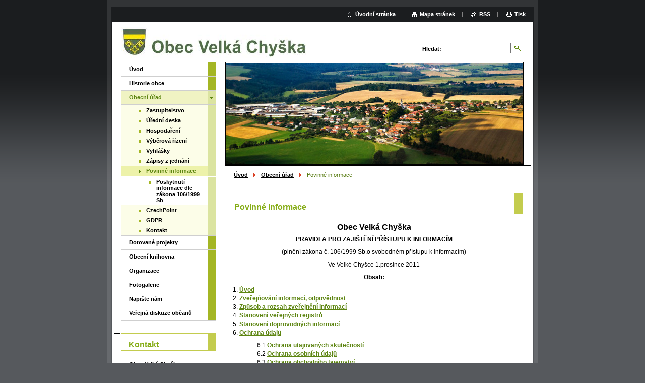

--- FILE ---
content_type: text/html; charset=UTF-8
request_url: https://www.velkachyska.cz/obecni-urad/povinne-informace/
body_size: 11404
content:
<!--[if lte IE 9]><!DOCTYPE HTML PUBLIC "-//W3C//DTD HTML 4.01 Transitional//EN" "https://www.w3.org/TR/html4/loose.dtd"><![endif]-->
<!DOCTYPE html>

<!--[if IE]><html class="ie" lang="cs"><![endif]-->
<!--[if gt IE 9]><!--> 
<html lang="cs">
<!--<![endif]-->

	<head>
		<!--[if lt IE 8]><meta http-equiv="X-UA-Compatible" content="IE=EmulateIE7"><![endif]--><!--[if IE 8]><meta http-equiv="X-UA-Compatible" content="IE=EmulateIE8"><![endif]--><!--[if IE 9]><meta http-equiv="X-UA-Compatible" content="IE=EmulateIE9"><![endif]-->
		<base href="https://www.velkachyska.cz/">
  <meta charset="utf-8">
  <meta name="description" content="">
  <meta name="keywords" content="">
  <meta name="generator" content="Webnode">
  <meta name="apple-mobile-web-app-capable" content="yes">
  <meta name="apple-mobile-web-app-status-bar-style" content="black">
  <meta name="format-detection" content="telephone=no">
    <link rel="icon" type="image/svg+xml" href="/favicon.svg" sizes="any">  <link rel="icon" type="image/svg+xml" href="/favicon16.svg" sizes="16x16">  <link rel="icon" href="/favicon.ico"><link rel="canonical" href="https://www.velkachyska.cz/obecni-urad/povinne-informace/">
<script type="text/javascript">(function(i,s,o,g,r,a,m){i['GoogleAnalyticsObject']=r;i[r]=i[r]||function(){
			(i[r].q=i[r].q||[]).push(arguments)},i[r].l=1*new Date();a=s.createElement(o),
			m=s.getElementsByTagName(o)[0];a.async=1;a.src=g;m.parentNode.insertBefore(a,m)
			})(window,document,'script','//www.google-analytics.com/analytics.js','ga');ga('create', 'UA-797705-6', 'auto',{"name":"wnd_header"});ga('wnd_header.set', 'dimension1', 'W1');ga('wnd_header.set', 'anonymizeIp', true);ga('wnd_header.send', 'pageview');var pageTrackerAllTrackEvent=function(category,action,opt_label,opt_value){ga('send', 'event', category, action, opt_label, opt_value)};</script>
  <link rel="alternate" type="application/rss+xml" href="https://velkachyska.cz/rss/all.xml" title="Všechny články">
<!--[if lte IE 9]><style type="text/css">.cke_skin_webnode iframe {vertical-align: baseline !important;}</style><![endif]-->
		<title>Povinné informace :: Obec Velká Chyška</title>
		<meta name="robots" content="index, follow">
		<meta name="googlebot" content="index, follow">
		<script type="text/javascript" src="https://d11bh4d8fhuq47.cloudfront.net/_system/skins/v9/50000008/js/functions.js"></script>
		<link rel="stylesheet" type="text/css" href="https://d11bh4d8fhuq47.cloudfront.net/_system/skins/v9/50000008/css/style.css" media="screen,handheld,projection">
		<link rel="stylesheet" type="text/css" href="https://d11bh4d8fhuq47.cloudfront.net/_system/skins/v9/50000008/css/print.css" media="print">
	
				<script type="text/javascript">
				/* <![CDATA[ */
					
					if (typeof(RS_CFG) == 'undefined') RS_CFG = new Array();
					RS_CFG['staticServers'] = new Array('https://d11bh4d8fhuq47.cloudfront.net/');
					RS_CFG['skinServers'] = new Array('https://d11bh4d8fhuq47.cloudfront.net/');
					RS_CFG['filesPath'] = 'https://www.velkachyska.cz/_files/';
					RS_CFG['filesAWSS3Path'] = 'https://f2293fc098.clvaw-cdnwnd.com/5303d8ff0351bfd96656cff41366052b/';
					RS_CFG['lbClose'] = 'Zavřít';
					RS_CFG['skin'] = 'default';
					if (!RS_CFG['labels']) RS_CFG['labels'] = new Array();
					RS_CFG['systemName'] = 'Webnode';
						
					RS_CFG['responsiveLayout'] = 0;
					RS_CFG['mobileDevice'] = 0;
					RS_CFG['labels']['copyPasteSource'] = 'Více zde:';
					
				/* ]]> */
				</script><script type="text/javascript" src="https://d11bh4d8fhuq47.cloudfront.net/_system/client/js/compressed/frontend.package.1-3-108.js?ph=f2293fc098"></script><style type="text/css"></style></head>

	<body>
		<div id="pageOut">

			<div id="pageIn">

				<div id="wrapper" class="twoColumns">

					<div id="header">

						<div id="logo"><a href="home/" class="image" title="Přejít na úvodní stránku."><span id="rbcSystemIdentifierLogo"><img src="https://f2293fc098.clvaw-cdnwnd.com/5303d8ff0351bfd96656cff41366052b/200000014-22a4e231a4/znak2.jpg"  width="372" height="62"  alt="Obec Velká Chyška"></span></a></div>
						<script type="text/javascript"> /* <![CDATA[ */ logoCentering(); /* ]]> */ </script>
						
						<div id="languageSelect"></div>			

						<hr class="noDis">



						<div id="search">

		<form action="/search/" method="get" id="fulltextSearch">

								<fieldset>
									<legend>Vyhledávání</legend>
									<label for="fulltextSearchText">Hledat:</label>
									<input type="text" id="fulltextSearchText" name="text" value="">
									<input class="submit" type="image" src="https://d11bh4d8fhuq47.cloudfront.net/_system/skins/v9/50000008/img/search.png" alt="Hledat">
								</fieldset>

		</form>

						</div><!-- / id="search" -->

		
					</div><!-- / id="header" -->

					<div id="mainOut">

						<div id="illustration">

							<span><span><img src="https://f2293fc098.clvaw-cdnwnd.com/5303d8ff0351bfd96656cff41366052b/200000015-4658e4752d/50000000.jpg?ph=f2293fc098" width="588" height="200" alt=""></span></span>
							<h3><span id="rbcCompanySlogan" class="rbcNoStyleSpan"></span></h3>

							<hr class="noDis">

						</div><!-- / id="illustration" -->

						<div id="mainIn">

							<div id="navigator">

								<div id="pageNavigator" class="rbcContentBlock"><p><a class="navFirstPage" href="/home/">Úvod</a><span><span> &gt; </span></span><a href="/obecni-urad/">Obecní úřad</a><span><span> &gt; </span></span><span id="navCurrentPage">Povinné informace</span></p><hr class="noDis"></div>
							</div><!-- / id="navigator" -->

							<div class="container">

								<!-- MIDDLE BAR ~ MAIN AREA -->
								<div class="content middleBar">




								<div class="box detail wysiwyg">

									<div class="wsw">
										<!-- WSW -->

		<h1>
	<strong><span style="font-size: 16px"><span style="font-family: arial, helvetica, sans-serif">&nbsp;Povinné informace</span></span></strong></h1>
<h3 align="center">
	<strong>Obec Velká Chyška</strong></h3>
<p align="center">
	<strong>PRAVIDLA PRO ZAJIŠTĚNÍ PŘÍSTUPU K&nbsp;INFORMACÍM</strong></p>
<p align="center">
	(plnění zákona č. 106/1999 Sb.o svobodném přístupu k&nbsp;informacím)</p>
<p align="center">
	Ve Velké Chyšce&nbsp;1.prosince 2011</p>
<p align="center">
	<strong>Obsah:</strong></p>
<p>
	1.&nbsp;<a href="https://www.velkachyska.cz/obecni-urad/povinne-informace/#uvod"><strong>Úv<span style="display: none">&nbsp;</span>od</strong></a><br />
	2.&nbsp;<a href="obecni-urad/povinne-informace/#zverejnovaniinformaci"><strong>Zveřejňování informací, odpovědnost</strong></a><br />
	3.&nbsp;<a href="obecni-urad/povinne-informace/#zpusobyarozsah"><strong>Způsob a rozsah zveřejnění informací</strong></a><br />
	4.&nbsp;<a href="obecni-urad/povinne-informace/#stanoveniregistru"><strong>Stanovení veřejných registrů</strong></a><br />
	5.&nbsp;<a href="obecni-urad/povinne-informace/#stanoveniinformaci"><strong>Stanovení doprovodných informací</strong></a><br />
	6.&nbsp;<a href="obecni-urad/povinne-informace/#ochranaudaju"><strong>Ochrana údajů</strong></a></p>
<p style="margin-left: 36pt">
	6.1&nbsp;<a href="obecni-urad/povinne-informace/#ochranautskut"><strong>Ochrana utajovaných skutečností</strong></a><br />
	6.2&nbsp;<a href="obecni-urad/povinne-informace/#ochranaosud"><strong>Ochrana osobních údajů</strong></a><br />
	6.3&nbsp;<a href="obecni-urad/povinne-informace/#ochranaostaj"><strong>Ochrana obchodního tajemství</strong></a><br />
	6.4&nbsp;<a href="obecni-urad/povinne-informace/#ochranamajpom"><strong>Ochrana údajů o majetkových poměrech občanů</strong></a></p>
<p>
	7.&nbsp;<a href="obecni-urad/povinne-informace/#okruh"><strong>Okruh vnitřních pokynů a personálních předpisů</strong></a><br />
	8.&nbsp;<a href="obecni-urad/povinne-informace/#povinnosti"><strong>Povinnosti a postup při vyřizování žádostí o poskytnutí informací</strong></a><br />
	9.&nbsp;<a href="obecni-urad/povinne-informace/#sazebnik"><strong>Sazebník úhrad</strong></a><br />
	10.&nbsp;<a href="obecni-urad/povinne-informace/#vyroci"><strong>Zpracování výroční zprávy</strong></a><br />
	11.&nbsp;<a href="obecni-urad/povinne-informace/#pristupkpredpisum"><strong>Přístup k&nbsp;předpisům</strong></a><br />
	12.&nbsp;<a href="obecni-urad/povinne-informace/#zaver"><strong>Závěrečná ustanovení</strong></a><br />
	13.&nbsp;<a href="obecni-urad/povinne-informace/#priloha2"><strong>Přílohy</strong></a></p>
<p style="margin-left: 36pt">
	<a href="obecni-urad/povinne-informace/#priloha2"><strong>Příloha č.&nbsp;1&nbsp;Informace o obci Velká Chyška</strong></a><br />
	<a href="obecni-urad/povinne-informace/#priloha3"><strong>Příloha č.&nbsp;2&nbsp;Organizační struktura obecního úřadu</strong></a><br />
	<a href="obecni-urad/povinne-informace/#priloha4"><strong>Příloha č.&nbsp;3&nbsp;Podávání opravných prostředků proti rozhodnutí odborů obecního úřadu a orgánů obce</strong></a></p>
<div align="center">
	<hr align="center" size="2" width="100%" />
</div>
<p>
	Zastupitelstvo obce&nbsp;Velká Chyška&nbsp;vydává v&nbsp;souladu s § 45 písm. p) zákona č. 367/1990 Sb., o obcích v&nbsp;platném znění, jako vnitřní předpis tato&nbsp;<strong><em>Pravidla pro zajištění přístupu k&nbsp;informacím&nbsp;</em></strong>(dále jen pravidla):</p>
<p>
	<strong>1.&nbsp;<u>Úvod</u></strong></p>
<p>
	Tato pravidla upravují organizační a procedurální otázky pro realizaci zákona č. 106/1999 Sb. o svobodném přístupu k&nbsp;informacím (dále jen zákon) v&nbsp;podmínkách Obecního úřadu Velká Chyška. Jejich cílem není duplicitní citace vybraných ustanovení zákona, ale sjednocení postupu zaměstnanců obce a orgánů obce při jejich aplikaci.</p>
<p>
	<strong>2.&nbsp;<u>Zveřejňování informací (obsah)</u></strong></p>
<p>
	2.1&nbsp;<strong>Obec&nbsp;Velká Chyška</strong>&nbsp;(dále jen obec) jako povinný subjekt dle § 2 odst. 1 zákona je povinno zveřejňovat dle § 5 zákona tyto informace:</p>
<p>
	a) informace o obci jako právnické osobě (viz příloha č. 2),<br />
	b) organizační strukturu obecního úřadu a jména osob, které jsou oprávněny vykonávat úkony státní správy (viz příloha č. 3),<br />
	c) možnosti podávání opravných prostředků proti rozhodování odborů obecního úřadu i orgánů obce (viz příloha č. 4),<br />
	d) postup úřadu při vyřizování žádostí (viz příloha č. 1),<br />
	e) přehled nejdůležitějších předpisů (viz příloha č. 5),<br />
	f) sazebník úhrad za poskytování informací (viz bod č. 9 pravidel),<br />
	g) výroční zprávu o poskytování informací za předchozí kalendářní rok (viz bod č. 10 pravidel).</p>
<p>
	2.2 Dalšími informacemi, které obec podle § 5 odst. 4 zákona zveřejňuje, jsou především usnesení obecního zastupitelstva, platné obecně závazné vyhlášky, rozpočet obce na příslušný kalendářní rok a vyúčtování hospodaření za uplynulý kalendářní rok. Ostatní informace jsou zveřejňovány dle rozhodnutí orgánů obce a vedoucích pracovníků obecního úřadu v&nbsp;rámci kompetencí vymezených zákonem o obcích, jednacím a organizačním řádem pro činnost komisí a organizačním řádem obecního úřadu.</p>
<p>
	<strong>3.&nbsp;<u>Způsob a rozsah zveřejnění informací (formy)</u></strong></p>
<p>
	Obec zveřejňuje informace těmito způsoby:</p>
<p>
	a) v úřední vývěsce OÚ – obecně závazné vyhlášky, rozpočet obce a další materiály, jejichž vyvěšení je povinné<br />
	b) místním rozhlasem – aktuální informace, odpovídá redakční rada&nbsp;<br />
	c) způsobem umožňujícím dálkový přístup (internet) – údaje dle písm. a), tohoto článku dále zadání veřejných zakázek (mimo zjednodušené zadání), prezentace obce na www stránkách). Odpovídá zástupce starosty -&nbsp;<strong>od 1.1.2012</strong></p>
<p>
	Jmenovaní odpovědní pracovníci zajišťují zveřejňování informací uvedeným způsobem průběžné, a to na základě neustálé vzájemné komunikace a komunikace s&nbsp;ostatními zaměstnanci úřadu, především s&nbsp;vedoucími odborů. Vedoucí odborů jsou odpovědni za včasné a průběžné poskytování informací v&nbsp;oboru své činnosti odpovědným pracovníkům uvedeným v&nbsp;odst. a – c.</p>
<p>
	<strong>4.&nbsp;<u>Stanovení veřejných registrů</u></strong></p>
<p>
	Na městském úřadu jsou vedeny a spravovány registry:</p>
<p style="margin-left: 36pt">
	a)&nbsp;&nbsp;&nbsp;&nbsp;registr obyvatel</p>
<p style="margin-left: 36pt">
	b)&nbsp;&nbsp;&nbsp;&nbsp;evidence plátců místních poplatků</p>
<p style="margin-left: 36pt">
	c)&nbsp;&nbsp;&nbsp;&nbsp;evidence vydaných&nbsp;<em>osvědčení&nbsp;</em>&nbsp;podle zákona č. 219/91 Sb.</p>
<p style="margin-left: 18pt">
	<em>Vzhledem k&nbsp;tomu, že informace v&nbsp;těchto registrech nejsou každému přístupné, nevztahuje se na ně v&nbsp;souladu s § 5 odst. 3 zákona povinnost zveřejnění.</em></p>
<p>
	<strong>5.&nbsp;<u>Stanovení doprovodných informací</u></strong></p>
<p>
	Doprovodné informace podle § 3 odst. 4 zákona nejsou zveřejňovány automaticky, ale sdělovány při poskytování informací na základě žádosti.</p>
<p>
	<strong>6.&nbsp;<u>Ochrana údajů</u></strong></p>
<p>
	Zveřejňování a poskytování některých údajů může být vyloučeno, případně omezeno. Děje se tak jen za dodržení podmínek stanovených zákonem.</p>
<p>
	<strong>6.1&nbsp;<u>Ochrana utajovaných skutečností</u></strong></p>
<p>
	Jako informace spadající do režimu utajovaných skutečností podle § 7 zákona jsou považovány informace označené v&nbsp;seznamu utajovaných skutečností. Za</p>
<p>
	&nbsp;stanovení a označení příslušného stupně utajení v&nbsp;podmínkách obecního úřadu zodpovídá dle § 2 odst. 9 zákona č. 148/1998 Sb., v&nbsp;platném znění, tajemník.</p>
<p>
	<strong>6.2&nbsp;<u>Ochrana osobních údajů</u></strong></p>
<p>
	Osobní údaje , které se nezveřejňují, ani neposkytují, jsou zejména osobní data fyzických osob vedená v&nbsp;informačních systémech dle zákona č. 256/1992 Sb. v&nbsp;platném znění (především rodná čísla), informace vypovídající o soukromí občanů dle § 8 zákona a další údaje, které by mohly narušit právo na ochranu osobnosti, přičemž není podstatné, zda se jedná o údaje sdělené žadatelem, jinou osobou nebo získané v&nbsp;rámci správního řízení.</p>
<p>
	<strong>6.3&nbsp;<u>Ochrana obchodního tajemství</u></strong></p>
<p>
	Pokud je požadovaná informace označena za obchodní tajemství ve smyslu § 17 a násl. Obchodního zákona, povinný subjekt ji neposkytne. Např. údaje sdělené uchazeči o veřejné zakázky při podávání nabídek v&nbsp;rámci všech způsobů zadávání dle zákona č. 199/1994 Sb. v&nbsp;platném znění jsou považovány za obchodní tajemství pouze v&nbsp;tom případě, že je za obchodní tajemství uchazeči v&nbsp;nabídkách výslovně označí.</p>
<p>
	<strong>6.4&nbsp;<u>Ochrana údajů o majetkových poměrech občanů</u></strong></p>
<p>
	Jako důvěrné údaje o majetkových poměrech občanů jsou považovány zejména údaje zjištěné při vymáhání nedoplatků při exekučním řízení (správa místních poplatků) a při řízení poskytování dávek sociální péče. Také se nezveřejňují údaje uvedené žadateli o přidělení bytu do nájmu dle pořadníku v&nbsp;podkladech pro hodnocení naléhavosti bytové potřeby.</p>
<p>
	<strong>7.&nbsp;<u>Okruh vnitřních pokynů a personálních předpisů, u kterých se omezuje poskytnutí informace</u></strong></p>
<p>
	Vnitřními pokyny a personálními předpisy obecního úřadu, u kterých se dle § 11 odst. 1 písm. a) zákona omezuje poskytnutí informace , jsou zejména:</p>
<p style="margin-left: 36pt">
	- pokyny pro inventarizaci majetku<br />
	- požární a evakuační řád<br />
	- pracovní řád<br />
	- podpisový řád<br />
	- spisový a skartační řád<br />
	- směrnice o oběhu dokladů<br />
	- pracovní náplně<br />
	- pravidla pro hospodaření s&nbsp;prostředky sociálního fondu<br />
	- pravidla odměňování zaměstnanců<br />
	- interní nařízení OÚ</p>
<p>
	<strong>8.&nbsp;<u>Povinnosti a postup při vyřizování žádostí o poskytnutí informací</u></strong></p>
<p>
	Ústně a telefonicky podané žádosti vyřizují volení zástupci, vedoucí zaměstnanci i ostatní zaměstnanci v&nbsp;rámci své působnosti dané zákonem o obcích a Organizačním řádem Obecního úřadu ve Velké Chyšce.</p>
<p>
	Písemně podané žádosti (stejně tak i prostřednictvím faxu a internetu) v&nbsp;souladu s , 14 zákona jsou evidovány dle svého charakteru v&nbsp;podatelně obecního úřadu, v&nbsp;kanceláři starosty, a v jednotlivých komisích OÚ .</p>
<p>
	<strong>Vyřízení písemné žádosti je možné těmito způsoby:</strong></p>
<p>
	a)&nbsp;<strong>poskytnutím informace</strong>&nbsp;– písemnou odpovědí nebo nahlédnutím do spisu (o tom učiní zaměstnanec záznam),<br />
	b)&nbsp;<strong>odložením žádosti</strong>&nbsp;– je-li žádost neúplná nebo se nevztahuje k&nbsp;působnosti obce&nbsp;Velká Chyška&nbsp;a obecního úřadu (o tom vyhotoví zaměstnanec protokol a sdělí žadateli),<br />
	c)&nbsp;<strong>odmítnutím žádosti</strong>&nbsp;– pokud se žádosti nevyhoví nebo nebyla žadatelem přes výzvu ve lhůtě doplněna (pouze formou rozhodnutí s&nbsp;náležitostmi dle § 15 odst. 2 zákona, které vydá vedoucí příslušného odboru).</p>
<p>
	Je-li proti rozhodnutí podáno ve smyslu § 16 zákona odvolání, je vyřízeno těmito způsoby:</p>
<p>
	a) směřuje-li odvolání proti rozhodnutí v&nbsp;přenesené působnosti, postoupí je vedoucí odboru příslušnému referátu Okresního úřadu v&nbsp;Pelhřimově,<br />
	b)směřuje-li odvolání proti rozhodnutí v&nbsp;samostatné působnosti, předloží je vedoucí příslušného odboru k&nbsp;rozhodnutí městské radě.</p>
<p>
	Poskytování informací o životním prostředí se řídí zvláštní právní úpravou (zákon č. 123/1998 Sb. v&nbsp;platném znění).<br />
	Postup pro vyřizování žádostí o informace je schematicky znázorněn v&nbsp;příloze č. 1.</p>
<p>
	<strong>9.&nbsp;<u>Sazebník úhrad</u></strong></p>
<p>
	Zveřejňování informací provádí obec na své náklady. Poskytování informací na základě žádosti (ústní i písemné) je prováděno za úhradu. Výši úhrady za poskytnutí informace stanoví podle podkladů poskytnutých pracovníkem vyřizujícím žádost vedoucí odboru (v rámci jehož odobru je informace poskytována) dle sazebníku:<br />
	&nbsp;</p>
<table border="1" cellpadding="0" cellspacing="0" class="basic" style="width: 552px; height: 357px" width="552">
	<tbody>
		<tr>
			<td style="width: 109px">
				<p align="center">
					<strong>Mzdové náklady&nbsp;</strong></p>
			</td>
			<td style="width: 87px">
				<p align="center">
					<strong>0,- Kč</strong></p>
			</td>
			<td style="width: 351px">
				<p>
					za každou započatou půlhodinu práce zaměstnance spojené s&nbsp;vyhledáváním a vyhotovením informace</p>
			</td>
		</tr>
		<tr>
			<td rowspan="2" style="width: 109px">
				<p align="center">
					<strong>Tiskové náklady&nbsp;</strong></p>
			</td>
			<td style="width: 87px">
				<p align="center">
					<strong>0,- Kč</strong></p>
			</td>
			<td style="width: 351px">
				<p>
					za každý list pořizované fotokopie formátu A4</p>
			</td>
		</tr>
		<tr>
			<td style="width: 109px">
				<p align="center">
					<strong>Doručovací náklady</strong></p>
			</td>
			<td style="width: 351px">
				<p>
					hodnota poštovného dle platného sazebníku</p>
			</td>
		</tr>
		<tr>
			<td style="width: 109px; height: 104px">
				<p align="center">
					<strong>Ostatní prokazatelné náklady</strong></p>
			</td>
			<td colspan="2" style="height: 104px">
				<p>
					Překročí-li kalkulovaná výše úhrady částku 300,-- Kč, je její výše před poskytnutím informace sdělena žadateli a informace je poskytnuta pouze s&nbsp;jeho písemným souhlasem s&nbsp;výši úhrady. Pokud bude zřejmé, že náklady pravděpodobně překročí částku 300,-- Kč, je žadatel povinen na výzvu uhradit zálohu 300,-- Kč, což je jednou z&nbsp;podmínek poskytnutí informace.</p>
			</td>
		</tr>
	</tbody>
</table>
<p>
	&nbsp;</p>
<p>
	<strong>10.&nbsp;<u>Zpracování výroční zprávy</u></strong></p>
<p>
	Výroční zprávu o činnosti v&nbsp;oblasti poskytování informací za uplynulý kalendářní rok v&nbsp;rozsahu dle § 18 zákona zpracuje na základě údajů z&nbsp;evidence vedené vedoucími odborů tajemnice a předloží ji ke schválení městské radě tak, aby mohla být zveřejněna do 1. března běžného roku.</p>
<p>
	<strong>11.&nbsp;<u>Přístup k&nbsp;předpisům</u></strong></p>
<p>
	Přístup k&nbsp;předpisům obsaženým ve sbírce zákonů je každému umožněn v&nbsp;úředních hodinách v podatelně obecního úřadu, kde do nich může nahlédnout.</p>
<p>
	Obecně závazné vyhlášky obce a pravidla přijatá orgány obce jsou k&nbsp;nahlédnutí na podatelně obecního úřadu.</p>
<p>
	<strong>12.&nbsp;<u>Závěrečná ustanovení</u></strong></p>
<p>
	Koordinaci postupu dle pravidel zajišťuje zástupce starosty. Při řešení otázek neupravených těmito pravidly se postupuje dle zákona a obecně platných předpisů.</p>
<p>
	&nbsp;</p>
<h2>
	Příloha č. 1</h2>
<p>
	<strong><u>Informace o Obci Velká Chyška</u></strong></p>
<p>
	Obec&nbsp;Velká Chyška&nbsp;(dále jen obec) vznikla jako územní samosprávná jednotka v&nbsp;souladu s § 1 a § 2 zákona č. 367/1990 Sb., o obcích, v&nbsp;platném znění ke dni 23.11.1990 a dle § 4 tohoto zákona vystupuje v&nbsp;právních vztazích svým jménem&nbsp;a nese odpovědnost z&nbsp;těchto vztahů vyplývajících, tedy je právnickou osobou ve smyslu § 18 odst. 2 písm. c) zákona č. 40/1964 Sb., občanského zákoníku, v&nbsp;platném znění, a to právnickou osobou s&nbsp;plnou právní subjektivitou.</p>
<p>
	Posláním obce je zajištění veřejné správy na svém území, případně výkon státní správy v&nbsp;územním obvodu, za podmínek stanovených zákony (viz zejména hlava sedmá Ústavy ČR, § 14 a § 21 zákona o obcích ).</p>
<h2>
	Příloha č. 2</h2>
<p>
	<strong>Pravidla pro zabezpečení plnění zákona č. 106/1999 o svobodném přístupu k&nbsp;informacím</strong></p>
<h3>
	Organizační struktura Obecního úřadu Velká Chyška</h3>
<p>
	Sídlo : Velká Chyška 69, 394&nbsp;28 Velká Chyška</p>
<p>
	Telefon : +420 565 442 825<br />
	<br />
	IČ: 249289<br />
	<br />
	Starosta : Josef Zeman</p>
<p>
	Zástupce starosty: Ing. Martin Drs</p>
<p>
	Účetní: Marta Kosová</p>
<p align="center">
	<em>Úřední hodiny:</em></p>
<p align="center">
	&nbsp;<em>Út: 19:00 - 21:00 hod<br />
	Čt: 19:00 - 21:00 hod</em></p>
<p>
	<strong>Organizační struktura Obecního úřadu ve Velké Chyšce&nbsp;dle přiloženého organizačního řádu.</strong></p>
<h2>
	Příloha č. 3</h2>
<p align="center">
	<strong>Podávání opravných prostředků proti rozhodnutí odborů obecního úřadu a orgánů obce</strong></p>
<p>
	<strong>1) Opravné prostředky proti rozhodnutí odborů obecního úřadu</strong></p>
<p>
	Opravné prostředky se podávají prostřednictvím toho odboru obecního úřadu, který napadené rozhodnutí ve správním řízení vydal, a to ve lhůtě uvedené v&nbsp;poučení tohoto rozhodnutí a za podmínek stanovených v&nbsp;zákoně, na jehož základě bylo příslušné rozhodnutí vydáno.<br />
	Proti opatření odboru, které nemá charakter rozhodnutí ve správním řízení nelze podávat opravné prostředky, ale je možné učinit podání, které dle obsahu projedná obecní zastupitelstvo, starosta nebo zástupce starosty.</p>
<p>
	<strong>2) Opravné prostředky proti rozhodnutí orgánů obce</strong></p>
<p>
	Opravné prostředky proti rozhodnutí starosty, obecní zastupitelstva nebo komise k&nbsp;projednávání přestupků učiněné ve správním řízení, se podávají prostřednictvím podatelny obecního úřadu, a to ve lhůtě uvedené v&nbsp;poučení tohoto rozhodnutí a za podmínek stanovených v&nbsp;zákoně, na jehož základě bylo příslušné rozhodnutí vydáno.<br />
	Proti opatřením obecního zastupitelstva v&nbsp;samostatné i přenesené působnosti, která odporují zákonu, lze kdykoli podat ústně či písemně návrh na pozastavení výkonu tohoto opatření Okresnímu úřadu v&nbsp;Pelhřimově. Proti ostatním úkonům orgánů obce opravné prostředky nejsou.</p>
<p>
	<strong>3) Soudní přezkoumání</strong></p>
<p>
	Došlo-li rozhodnutím odboru či orgánu obce ke zkrácení práv fyzické či právnické osoby, lze podat v&nbsp;souladu s § 247 a násl. Zákona č. 99/1963 Sb., občanského soudního řádu, v&nbsp;platném znění žalobu k&nbsp;příslušnému obecnému soudu, případně v&nbsp;souladu s&nbsp;čl. 87&nbsp; odst. 1 písm. d/ Ústavy ČR ústavní stížnost k&nbsp;Ústavnímu soudu.</p>
<p>
	&nbsp;</p>
<div align="center">
	<hr align="center" size="2" width="100%" />
</div>
<p align="center">
	<strong><em>Obecní úřad ve&nbsp;Velké Chyšce&nbsp;</em></strong><em>aktualizováno&nbsp;10.01.2012</em><br />
	&nbsp;</p>


										<!-- / WSW -->
									</div><!-- class="wsw" -->

									<hr class="noDis">

								</div><!-- / class="box detail wysiwyg" -->


		
								</div><!-- / class="content middleBar" -->
								<!-- / MIDDLE BAR ~ MAIN AREA -->

								<div class="cleaner"><!-- / FLOAT CLEAR --></div>

							</div><!-- / class="container" -->

						</div><!-- / id="mainIn" -->

					</div><!-- / id="mainOut" -->

					<!-- LEFT BAR -->
					<div class="sidebar leftBar">


<ul class="menu">
	<li class="first"><a href="/home/">Úvod</a></li>
	<li><a href="/historie-obce/">Historie obce</a></li>
	<li class="open selected"><a href="/obecni-urad/">Obecní úřad</a>
	<ul class="level1">
		<li class="first"><a href="/obecni-urad/zastupitelstvo/">Zastupitelstvo</a></li>
		<li><a href="/obecni-urad/uredni-deska/nastenka/">Úřední deska</a></li>
		<li><a href="/obecni-urad/hospodareni/">Hospodaření</a></li>
		<li><a href="/obecni-urad/uredni-deska/vyberova-rizeni/">Výběrová řízení</a></li>
		<li><a href="/obecni-urad/uredni-deska/vyhlasky/">Vyhlášky</a></li>
		<li><a href="/obecni-urad/uredni-deska/zapisy-z-jednani/">Zápisy z jednání</a></li>
		<li class="selected activeSelected"><a href="/obecni-urad/povinne-informace/">Povinné informace</a>
		<ul class="level2">
			<li class="first last"><a href="/obecni-urad/povinne-informace/poskytnuti-informace-dle-zakona-106-1999-sb/">Poskytnutí informace dle zákona 106/1999 Sb</a></li>
		</ul>
		</li>
		<li><a href="/obecni-urad/czechpoint/">CzechPoint</a></li>
		<li><a href="/obecni-urad/gdpr/">GDPR</a></li>
		<li class="last"><a href="/kontakt/">Kontakt</a></li>
	</ul>
	</li>
	<li><a href="/dotovane-projekty/">Dotované projekty</a></li>
	<li><a href="/obecni-knihovna/">Obecní knihovna</a></li>
	<li><a href="/organizace/">Organizace</a></li>
	<li><a href="/fotogalerie/">Fotogalerie</a></li>
	<li><a href="/napiste-nam/">Napište nám</a></li>
	<li class="last"><a href="/verejna-diskuze-obcanu/">Veřejná diskuze občanů</a></li>
</ul>			




								<div class="box contact">

									<h2>Kontakt</h2>

		

									<address>
										<strong>Obec Velká Chyška</strong>
										<br class="noDis">
										

										<br class="noDis">
										<span class="address">
Velká Chyška č. 69<br />
394 28 Velká Chyška <br />

										</span>

	
										

										<br class="noDis">
										<span class="phone">
 +420 565 442 825<br />
<br />
Úřední hodiny:<br />
út a čt   19 - 21 hodin 
										</span>

	
										

										<br class="noDis">
										<span class="email">
											<a href="&#109;&#97;&#105;&#108;&#116;&#111;:&#105;&#110;&#102;&#111;&#64;&#118;&#101;&#108;&#107;&#97;&#99;&#104;&#121;&#115;&#107;&#97;&#46;&#99;&#122;"><span id="rbcContactEmail">&#105;&#110;&#102;&#111;&#64;&#118;&#101;&#108;&#107;&#97;&#99;&#104;&#121;&#115;&#107;&#97;&#46;&#99;&#122;</span></a>
										</span>

	
									</address>
									

									<br class="noDis">
									<span class="image"><img src="https://f2293fc098.clvaw-cdnwnd.com/5303d8ff0351bfd96656cff41366052b/system_preview_small_200000015-4658e4752d/50000000.jpg" width="151" height="56" alt=""></span>

	

		

									<div class="cleaner"><!-- / FLOAT CLEAR --></div>

									<hr class="noDis">

								</div><!-- / class="box contact" -->


					



					</div><!-- / class="sidebar leftBar" -->
					<!-- / LEFT BAR -->

					<div class="cleaner"><!-- / FLOAT CLEAR --></div>

					<ul id="quick"><li class="homepage"><a href="home/" title="Přejít na úvodní stránku.">Úvodní stránka</a></li><li class="sitemap"><a href="/sitemap/" title="Přejít na mapu stránek.">Mapa stránek</a></li><li class="rss"><a href="/rss/" title="RSS kanály">RSS</a></li><li class="print"><a href="#" onclick="window.print(); return false;" title="Vytisknout stránku">Tisk</a></li></ul><!-- / id="quick" -->
					<hr class="noDis">

				</div><!-- / id="wrapper" class="twoColumns" -->

				<div id="footer">
					<p><span id="rbcFooterText" class="rbcNoStyleSpan">© Copyright Obec Velká Chyška 2012.</span><!-- --></p>
					<span class="signature"><span class="rbcSignatureText">Obec Velká Chyška</span></span>
				</div><!-- / id="footer" -->

			</div><!-- / id="pageIn" -->

		</div><!-- / id="pageOut" -->

		<script type="text/javascript">
			/* <![CDATA[ */

				RubicusFrontendIns.addObserver
				({

					onContentChange: function ()
					{
						logoCentering();

						RubicusFrontendIns.faqInit('faq', 'answerBlock');
					},

					onStartSlideshow: function()
					{
						$('slideshowControl').innerHTML	= 'Pozastavit prezentaci';
						$('slideshowControl').title			= 'Pozastavit automatické procházení obrázků';
						$('slideshowControl').onclick		= RubicusFrontendIns.stopSlideshow.bind(RubicusFrontendIns);
					},

					onStopSlideshow: function()
					{
						$('slideshowControl').innerHTML	= 'Spustit prezentaci';
						$('slideshowControl').title			= 'Spustit automatické procházení obrázků';
						$('slideshowControl').onclick		= RubicusFrontendIns.startSlideshow.bind(RubicusFrontendIns);
					},

					onShowImage: function()
					{
						if (RubicusFrontendIns.isSlideshowMode())
						{
							$('slideshowControl').innerHTML	= 'Pozastavit prezentaci';
							$('slideshowControl').title			= 'Pozastavit automatické procházení obrázků';
							$('slideshowControl').onclick		= RubicusFrontendIns.stopSlideshow.bind(RubicusFrontendIns);
						}
					}

				});

				RubicusFrontendIns.faqInit('faq', 'answerBlock');

				RubicusFrontendIns.addFileToPreload('https://d11bh4d8fhuq47.cloudfront.net/_system/skins/v9/50000008/img/loading.gif');
				RubicusFrontendIns.addFileToPreload('https://d11bh4d8fhuq47.cloudfront.net/_system/skins/v9/50000008/img/loading_poll.gif');

			/* ]]> */
		</script>

	<div id="rbcFooterHtml"></div><script type="text/javascript">var keenTrackerCmsTrackEvent=function(id){if(typeof _jsTracker=="undefined" || !_jsTracker){return false;};try{var name=_keenEvents[id];var keenEvent={user:{u:_keenData.u,p:_keenData.p,lc:_keenData.lc,t:_keenData.t},action:{identifier:id,name:name,category:'cms',platform:'WND1',version:'2.1.157'},browser:{url:location.href,ua:navigator.userAgent,referer_url:document.referrer,resolution:screen.width+'x'+screen.height,ip:'78.156.150.176'}};_jsTracker.jsonpSubmit('PROD',keenEvent,function(err,res){});}catch(err){console.log(err)};};</script></body>

</html>
